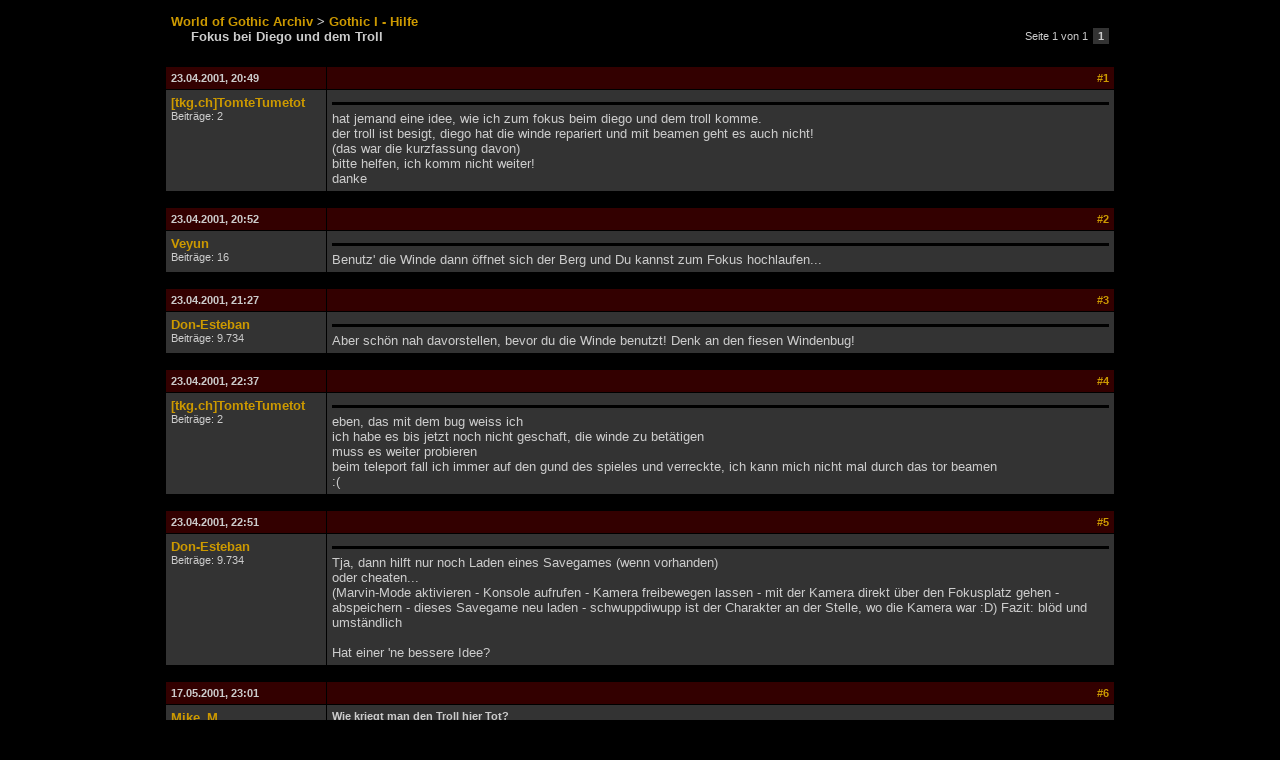

--- FILE ---
content_type: text/html
request_url: http://forenarchiv.worldofplayers.de/thread.php?id=59040&post=6875
body_size: 2004
content:

<!DOCTYPE HTML PUBLIC "-//W3C//DTD HTML 4.01 Transitional//EN" "http://www.w3.org/TR/html4/loose.dtd">
<html>
<head>
	<title>World of Gothic - Forenarchiv -  - Fokus bei Diego und dem Troll</title>
	<meta http-equiv="Content-Type" content="text/html; charset=UTF-8" />
	<link rel="stylesheet" type="text/css" href="wog.css">
</head>
<body>
	<table border="0" cellpadding="5" cellspacing="1" width="950" align="center">
		<tr>
			<td style="padding-bottom:20px;">
				<a href=""><b>World of Gothic Archiv</b></a>
				<b>></b> <a href="forum.php?id=159"><b>Gothic I - Hilfe</b></a><br>
				<span style="padding-left:20px;"><b>Fokus bei Diego und dem Troll</b></span>
			</td>
			<td align="right">
				<table border="0" cellpadding="2" cellspacing="0"><tr class="small"><td>Seite 1 von 1&nbsp;</td><td class="tdalt2" style="font-size:8pt;"><b>&nbsp;1&nbsp;</b></td></tr></table>
			</td>
		</tr>
	</table>
	<table border="0" cellpadding="5" cellspacing="1" width="950" align="center">
		<tr>

		<tr>
			<td class="tdhead"><a name="6870"></a>23.04.2001, 20:49</td>
			<td class="tdhead" align="right"><a href="thread.php?id=59040&post=6870#6870">#1</a></td>
		</tr>
		<tr>
			<td class="tdalt2" valign="top" width="150">
				<a href="user.php?id=855"><b>[tkg.ch]TomteTumetot</b></a><br>
				<span class="small">Beitr&auml;ge: 2</span>
			</td>
			<td class="tdalt2" valign="top">
				<span class="small"><b> </b></span>
				<hr class="titletrenner">
				hat jemand eine idee, wie ich zum fokus beim diego und dem troll komme.<br>der troll ist besigt, diego hat die winde repariert und mit beamen geht es auch nicht!<br>(das war die kurzfassung davon)<br>bitte helfen, ich komm nicht weiter!<br>danke
			</td>
		</tr>
		<tr>
			<td colspan="2" style="height:5px;"></td>
		</tr>
	
		<tr>
			<td class="tdhead"><a name="6871"></a>23.04.2001, 20:52</td>
			<td class="tdhead" align="right"><a href="thread.php?id=59040&post=6871#6871">#2</a></td>
		</tr>
		<tr>
			<td class="tdalt2" valign="top" width="150">
				<a href="user.php?id=352"><b>Veyun</b></a><br>
				<span class="small">Beitr&auml;ge: 16</span>
			</td>
			<td class="tdalt2" valign="top">
				<span class="small"><b> </b></span>
				<hr class="titletrenner">
				Benutz' die Winde dann öffnet sich der Berg und Du kannst zum Fokus hochlaufen...
			</td>
		</tr>
		<tr>
			<td colspan="2" style="height:5px;"></td>
		</tr>
	
		<tr>
			<td class="tdhead"><a name="6872"></a>23.04.2001, 21:27</td>
			<td class="tdhead" align="right"><a href="thread.php?id=59040&post=6872#6872">#3</a></td>
		</tr>
		<tr>
			<td class="tdalt2" valign="top" width="150">
				<a href="user.php?id=22"><b>Don-Esteban</b></a><br>
				<span class="small">Beitr&auml;ge: 9.734</span>
			</td>
			<td class="tdalt2" valign="top">
				<span class="small"><b> </b></span>
				<hr class="titletrenner">
				Aber schön nah davorstellen, bevor du die Winde benutzt! Denk an den fiesen Windenbug!
			</td>
		</tr>
		<tr>
			<td colspan="2" style="height:5px;"></td>
		</tr>
	
		<tr>
			<td class="tdhead"><a name="6873"></a>23.04.2001, 22:37</td>
			<td class="tdhead" align="right"><a href="thread.php?id=59040&post=6873#6873">#4</a></td>
		</tr>
		<tr>
			<td class="tdalt2" valign="top" width="150">
				<a href="user.php?id=855"><b>[tkg.ch]TomteTumetot</b></a><br>
				<span class="small">Beitr&auml;ge: 2</span>
			</td>
			<td class="tdalt2" valign="top">
				<span class="small"><b> </b></span>
				<hr class="titletrenner">
				eben, das mit dem bug weiss ich<br>ich habe es bis jetzt noch nicht geschaft, die winde zu betätigen<br>muss es weiter probieren<br>beim teleport fall ich immer auf den gund des spieles und verreckte, ich kann mich nicht mal durch das tor beamen<br>:(
			</td>
		</tr>
		<tr>
			<td colspan="2" style="height:5px;"></td>
		</tr>
	
		<tr>
			<td class="tdhead"><a name="6874"></a>23.04.2001, 22:51</td>
			<td class="tdhead" align="right"><a href="thread.php?id=59040&post=6874#6874">#5</a></td>
		</tr>
		<tr>
			<td class="tdalt2" valign="top" width="150">
				<a href="user.php?id=22"><b>Don-Esteban</b></a><br>
				<span class="small">Beitr&auml;ge: 9.734</span>
			</td>
			<td class="tdalt2" valign="top">
				<span class="small"><b> </b></span>
				<hr class="titletrenner">
				Tja, dann hilft nur noch Laden eines Savegames (wenn vorhanden)<br>oder cheaten...<br>(Marvin-Mode aktivieren - Konsole aufrufen - Kamera freibewegen lassen - mit der Kamera direkt über den Fokusplatz gehen - abspeichern - dieses Savegame neu laden - schwuppdiwupp ist der Charakter an der Stelle, wo die Kamera war :D) Fazit: blöd und umständlich<br><br>Hat einer 'ne bessere Idee?
			</td>
		</tr>
		<tr>
			<td colspan="2" style="height:5px;"></td>
		</tr>
	
		<tr>
			<td class="tdhead"><a name="6875"></a>17.05.2001, 23:01</td>
			<td class="tdhead" align="right"><a href="thread.php?id=59040&post=6875#6875">#6</a></td>
		</tr>
		<tr>
			<td class="tdalt2" valign="top" width="150">
				<a href="user.php?id=856"><b>Mike_M</b></a><br>
				<span class="small">Beitr&auml;ge: 5</span>
			</td>
			<td class="tdalt2" valign="top">
				<span class="small"><b> Wie kriegt man den Troll hier Tot?</b></span>
				<hr class="titletrenner">
				<blockquote><span class="small"><b>quote:</b></span><hr><i>Zitat von Veyun </i><br><b>Benutz' die Winde dann öffnet sich der Berg und Du kannst zum Fokus hochlaufen... </b><hr></blockquote><br><br>ich müsste mal wissen wie man den blöden Troll hier erschlagen kann? Diego lenkt ihn ab und dann???<br><br><br>M.
			</td>
		</tr>
		<tr>
			<td colspan="2" style="height:5px;"></td>
		</tr>
	
		<tr>
			<td class="tdhead"><a name="6876"></a>17.05.2001, 23:47</td>
			<td class="tdhead" align="right"><a href="thread.php?id=59040&post=6876#6876">#7</a></td>
		</tr>
		<tr>
			<td class="tdalt2" valign="top" width="150">
				<a href="user.php?id=434"><b>Hiketaon</b></a><br>
				<span class="small">Beitr&auml;ge: 60</span>
			</td>
			<td class="tdalt2" valign="top">
				<span class="small"><b> </b></span>
				<hr class="titletrenner">
				Hast Du Dich wie Diego vorgeschlagen hat einmal in der Gegend umgeschaut, dort findest Du u.a. eine Tagebuchseite und eine Spruchrolle. Die eine sagt Dir wie und die andere ist das Mittel dazu.
			</td>
		</tr>
		<tr>
			<td colspan="2" style="height:5px;"></td>
		</tr>
	
		<tr>
			<td class="tdhead"><a name="6877"></a>18.05.2001, 07:41</td>
			<td class="tdhead" align="right"><a href="thread.php?id=59040&post=6877#6877">#8</a></td>
		</tr>
		<tr>
			<td class="tdalt2" valign="top" width="150">
				<a href="user.php?id=857"><b>Baal Mazrim</b></a><br>
				<span class="small">Beitr&auml;ge: 27</span>
			</td>
			<td class="tdalt2" valign="top">
				<span class="small"><b> </b></span>
				<hr class="titletrenner">
				Naja, wenn man scho cheaten möchte, geht es auch einfacher.<br>Mit dem aktivierten Marvin-Modus mußt du dich nur vor das Tor Stellen und "K" drücken. Dadurch wird dein Alter-Ego ein paar Schritte nach vorne gesetzt und schon bist du hinterm Tor.<br>Aber eigentlich sollte halt die Winde funktionieren!!!
			</td>
		</tr>
		<tr>
			<td colspan="2" style="height:5px;"></td>
		</tr>
	
		<tr>
			<td colspan="2" align="right"><table border="0" cellpadding="2" cellspacing="0"><tr class="small"><td>Seite 1 von 1&nbsp;</td><td class="tdalt2" style="font-size:8pt;"><b>&nbsp;1&nbsp;</b></td></tr></table></td>
		</tr>
	</table>
</body>
</html>


--- FILE ---
content_type: text/css
request_url: http://forenarchiv.worldofplayers.de/wog.css
body_size: 234
content:
body
{
	background-color:#000000;
	font-family:Verdana, Tahoma, Arial;
	font-size:10pt;
	color:#CCCCCC;
}
.tdhead
{
	background-color:#330000;
	font-weight:bold;
	font-size:8pt;
}
.
tdalt1
{
	background-color:#000000;
}
.tdalt2
{
	background-color:#333333;
}
.small
{
	font-size:8pt;
}
a
{
	color:#CC9900;
	text-decoration:none;
}
a:hover
{
	color:#CC0000;
}
.titletrenner
{
	background-color:#000000;
	height:1px;
	border:1px solid #000000;
}